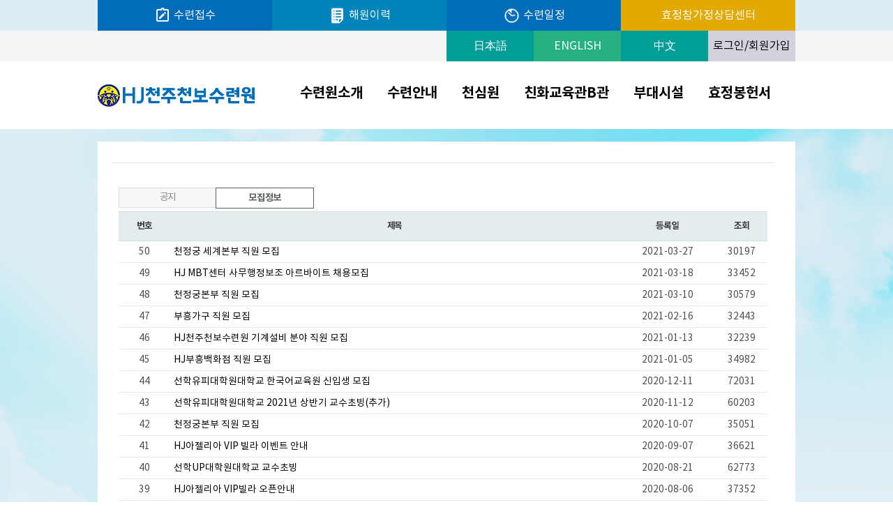

--- FILE ---
content_type: text/html; charset=utf-8
request_url: https://hjcbt.org/bbs/board.php?bo_table=notice&sca=%EB%AA%A8%EC%A7%91%EC%A0%95%EB%B3%B4&page=4
body_size: 39076
content:

<!doctype html>
<html lang="ko" manifest="hjcbt.appcache">
<head>
<meta charset="utf-8">
<meta http-equiv="X-UA-Compatible" content="IE=Edge" />
<meta name="viewport" content="width=device-width,initial-scale=1.0,minimum-scale=1.0,maximum-scale=1.0,user-scalable=no">
<meta name="HandheldFriendly" content="true">
<meta name="format-detection" content="telephone=no">

<title>HJ천주천보수련원 | 수련일정 4 페이지</title>
<link rel="stylesheet" href="https://hjcbt.org/theme/KR/css/mobile.css?ver=2309154">
<link rel="stylesheet" href="https://hjcbt.org/theme/KR/mobile/skin/board/basic/style.css?ver=2309154">
<link rel="stylesheet" href="https://hjcbt.org/theme/KR/mobile/skin/latest/footer_banner/style.css?ver=2309154">
<link rel="icon" type="image/svg+xml" href="/img/hj_logo.ico" />

<!--[if lte IE 8]>
<script src="https://hjcbt.org/js/html5.js"></script>
<![endif]-->
<script>
// 자바스크립트에서 사용하는 전역변수 선언
var g5_url       = "https://hjcbt.org";
var g5_bbs_url   = "https://hjcbt.org/bbs";
var g5_is_member = "";
var g5_is_admin  = "";
var g5_is_mobile = "1";
var g5_bo_table  = "notice";
var g5_sca       = "모집정보";
var g5_editor    = "smarteditor2";
var g5_cookie_domain = ".hjcbt.org";
</script>
<!-- <script src="https://hjcbt.org/js/jquery-1.8.3.min.js"></script> -->
<script src="https://hjcbt.org/js/jquery-3.3.1.min.js"></script>
<script src="https://hjcbt.org/js/jquery-barcode.js"></script>
<script src="https://hjcbt.org/js/jquery.menu.js?ver=161020"></script>
<script src="https://hjcbt.org/js/common.js?ver=161020"></script>
<script src="https://hjcbt.org/js/wrest.js?ver=161020"></script>
<script src="https://hjcbt.org/js/jquery.rwdImageMaps.min.js?ver=161020"></script>
<!-- 구글광고 -->
<!-- <script data-ad-client="ca-pub-9683805582104246" async src="https://pagead2.googlesyndication.com/pagead/js/adsbygoogle.js"></script> -->
<script src="https://hjcbt.org/js/modernizr.custom.70111.js"></script>

<meta property="og:url"           content="https://hjcbt.org/bbs/board.php?bo_table=notice&sca=%EB%AA%A8%EC%A7%91%EC%A0%95%EB%B3%B4&page=4" />
<meta property="og:type"          content="article" />
<meta property="og:title"         content="HJ천주천보수련원" />
<meta property="og:description"   content="수련일정 4 페이지" />
<meta property="og:image"   	  content="https://hjcbt.org/img/noimage_kr_450.gif" />
<meta property="og:image:width"   content="450" />
<!--
<meta property="og:image:alt" 	  content="" />
-->
<script src="/js/jquery.bxslider.js"></script>
</head>
<body>

<header id="hd">
    <h1 id="hd_h1">수련일정 4 페이지</h1>

    <div class="to_content"><a href="#container">본문 바로가기</a></div>

    
    <div id="header_wrapper">
			
		<div class="header_cont1">
			<div class="header_back">
				<ul class="flex_center">
					<li class="mnsub mn1"><a class="acont" href="/subpage.php?p=training_entrance"><!-- 수련접수 --><img id="img_reg" src="/img/training_regist.png"  align="absmiddle" class="hd_tt_img"/>&nbsp;수련접수</a></li>
					<li class="mnsub mn2"><a class="acont" href="/subpage.php?p=blessingRecord"><!-- 조상해원 이력 조회 --><img id="img_list" src="/img/hd_list.png"  align="absmiddle" class="hd_tt_img"/>&nbsp;해원이력</a></li>
					<li class="mnsub mn3"><a class="acont" href="/bbs/board.php?bo_table=notice&sca=%EA%B3%B5%EC%A7%80"><!-- 수련일정 --><img id="img_clock" src="/img/hd_clock.png"  align="absmiddle" class="hd_tt_img"/>&nbsp;수련일정</a></li>
					<li class="mnsub btnConsel"><a href="/subpage.php?p=counseling_info">효정참가정상담센터</a></li>

<!-- // 2021.06.16 수련원 니시오카 팀장 요청: 온라인 상담 퀵메뉴로 교체 by 하야시
					<li class="eq3"><a href="/subpage.php?p=location"><img src="/img/ht_eq_03.png"  align="absmiddle" class="hd_tt_img"/>&nbsp;오시는 길</a></li>
-->
				
		
				
				</ul>
			</div>
				
		</div>
		<div class="header_cont2">
			<div class="header_back">
				<div class="second_line">
				  	
					<ul class="lang_cont">
						<li class="btnLang1 mnsub2"><a href="https://jp.hjcbt.org/index.php">日本語</a></li>
						<li class="btnLang2 mnsub2"><a href="https://en.hjcbt.org/index.php">ENGLISH</a></li>
						<li class="btnLang3 mnsub2"><a href="https://cn.hjcbt.org/index.php">中文</a></li>

											<li class="mn4 mnsub2">
							<a href="/bbs/login.php">로그인/회원가입</a>
						</li>
						
					
						<!-- <li class="btnLang4 mnsub2">
													<a href="/bbs/login.php">로그인/회원가입</a>
												</li> -->
						<!-- <li class="eq4" style="width: 25%">
						<a href="/bbs/member_confirm.php?url=register_form.php"> 정보수정</a>
						</li> -->
					</ul>

				</div>

			</div>

		</div>
		
		<div id="hd_menu">
			<div class="mw">
				<div id="logo_gnb">
			        <div id="logo">
			            <a href="https://hjcbt.org/index.php"><img src="https://hjcbt.org/theme/KR/img/logo.jpg" alt="HJ천주천보수련원"></a>
			        </div>
			        
					<nav id="hd_gnb">
				        <ul id="gnb_1dul_t">
													<li class="gnb_1dli_t" style="z-index:">
								<a href="/subpage.php?p=location" target="_self" class="gnb_1da_t">수련원소개</a>
																	<ul class="gnb_2dul_t">
																					<li class="gnb_2dli"><a href="/subpage.php?p=location" target="_self" class="gnb_2da">오시는 길</a></li>
																					<li class="gnb_2dli"><a href="/subpage.php?p=providence" target="_self" class="gnb_2da">천보섭리</a></li>
																					<li class="gnb_2dli"><a href="/subpage.php?p=blessing" target="_self" class="gnb_2da">조상해원·조상축복</a></li>
																					<li class="gnb_2dli"><a href="/subpage.php?p=accomplishment" target="_self" class="gnb_2da">천운상속 효정봉헌서</a></li>
																					<li class="gnb_2dli"><a href="/subpage.php?p=pilgrimage" target="_self" class="gnb_2da">HJ천주천보수련원 성지순례</a></li>
																					<li class="gnb_2dli"><a href="/subpage.php?p=holyground" target="_self" class="gnb_2da">효정천원 성지순례</a></li>
																					<li class="gnb_2dli"><a href="/subpage.php?p=mbt01" target="_self" class="gnb_2da">HJ MBT센터</a></li>
																					<li class="gnb_2dli"><a href="/subpage.php?p=greetings" target="_self" class="gnb_2da">인사말</a></li>
																			</ul>
															</li>

													<li class="gnb_1dli_t" style="z-index:">
								<a href="/subpage.php?p=trainings" target="_self" class="gnb_1da_t">수련안내</a>
																	<ul class="gnb_2dul_t">
																					<li class="gnb_2dli"><a href="/bbs/board.php?bo_table=notice&sca=%EA%B3%B5%EC%A7%80" target="_self" class="gnb_2da">수련일정(한국소속)</a></li>
																					<li class="gnb_2dli"><a href="/subpage.php?p=blessingRecord" target="_self" class="gnb_2da">조상해원/축복 이력</a></li>
																					<li class="gnb_2dli"><a href="/subpage.php?p=trainingRecord" target="_self" class="gnb_2da">수련 이력</a></li>
																					<li class="gnb_2dli"><a href="/subpage.php?p=ws40days" target="_self" class="gnb_2da">40일수련 신청</a></li>
																					<li class="gnb_2dli"><a href="/subpage.php?p=ws40daysRecord" target="_self" class="gnb_2da">40일수련 신청확인</a></li>
																					<li class="gnb_2dli"><a href="/subpage.php?p=training_entrance" target="_blank" class="gnb_2da">효정천보특별수련 예약</a></li>
																					<li class="gnb_2dli"><a href="/bbs/board.php?bo_table=data" target="_self" class="gnb_2da">공유자료실</a></li>
																					<li class="gnb_2dli"><a href="/bbs/faq.php" target="_self" class="gnb_2da">Q&A</a></li>
																			</ul>
															</li>

													<li class="gnb_1dli_t" style="z-index:">
								<a href="/bbs/board.php?bo_table=video_csw" target="_self" class="gnb_1da_t">천심원</a>
																	<ul class="gnb_2dul_t">
																					<li class="gnb_2dli"><a href="/bbs/board.php?bo_table=video_csw" target="_self" class="gnb_2da">천심원 미디어</a></li>
																					<li class="gnb_2dli"><a href="/bbs/board.php?bo_table=notice_csw" target="_self" class="gnb_2da">천심원 공지</a></li>
																			</ul>
															</li>

													<li class="gnb_1dli_t" style="z-index:">
								<a href="/subpage.php?p=chinhwab01" target="_self" class="gnb_1da_t">친화교육관B관</a>
																	<ul class="gnb_2dul_t">
																					<li class="gnb_2dli"><a href="/subpage.php?p=chinhwab01" target="_self" class="gnb_2da">친화교육관B관</a></li>
																			</ul>
															</li>

													<li class="gnb_1dli_t" style="z-index:">
								<a href="/subpage.php?p=hjcafe01" target="_self" class="gnb_1da_t">부대시설</a>
																	<ul class="gnb_2dul_t">
																					<li class="gnb_2dli"><a href="/subpage.php?p=hjcafe01" target="_self" class="gnb_2da">효정카페</a></li>
																					<li class="gnb_2dli"><a href="/subpage.php?p=jaemiinshop" target="_self" class="gnb_2da">부흥백화점</a></li>
																					<li class="gnb_2dli"><a href="/subpage.php?p=kidscafe" target="_self" class="gnb_2da">효정부흥키즈카페</a></li>
																					<li class="gnb_2dli"><a href="/subpage.php?p=hjmarina" target="_self" class="gnb_2da">효정마리나</a></li>
																					<li class="gnb_2dli"><a href="/subpage.php?p=heavengburger" target="_self" class="gnb_2da">헤븐지버거</a></li>
																			</ul>
															</li>

													<li class="gnb_1dli_t" style="z-index:">
								<a href="/subpage.php?p=offeringPaper_order" target="_self" class="gnb_1da_t">효정봉헌서</a>
																	<ul class="gnb_2dul_t">
																					<li class="gnb_2dli"><a href="/subpage.php?p=offeringPaper_order" target="_self" class="gnb_2da">효정봉헌서 전수 주문</a></li>
																					<li class="gnb_2dli"><a href="/subpage.php?p=offeringPaper_list" target="_self" class="gnb_2da">효정봉헌서 주문 내역</a></li>
																			</ul>
															</li>

										        </ul>
				    </nav>    
				</div>
		
		        <button type="button" id="gnb_open" class="hd_opener"><img src="https://hjcbt.org/img/btn_menu.png" /><span class="sound_only"> 열기</span></button>
		
		        <div id="gnb" class="hd_div">
		            <ul id="gnb_1dul">
		            							<li class="gnb_1dli" style="z-index:">
								<a href="/subpage.php?p=location" target="_self" class="gnb_1da_t">수련원소개</a>
																	<ul class="gnb_2dul">
																					<li class="gnb_2dli"><a href="/subpage.php?p=location" target="_self" class="gnb_2da">오시는 길</a></li>
																					<li class="gnb_2dli"><a href="/subpage.php?p=providence" target="_self" class="gnb_2da">천보섭리</a></li>
																					<li class="gnb_2dli"><a href="/subpage.php?p=blessing" target="_self" class="gnb_2da">조상해원·조상축복</a></li>
																					<li class="gnb_2dli"><a href="/subpage.php?p=accomplishment" target="_self" class="gnb_2da">천운상속 효정봉헌서</a></li>
																					<li class="gnb_2dli"><a href="/subpage.php?p=pilgrimage" target="_self" class="gnb_2da">HJ천주천보수련원 성지순례</a></li>
																					<li class="gnb_2dli"><a href="/subpage.php?p=holyground" target="_self" class="gnb_2da">효정천원 성지순례</a></li>
																					<li class="gnb_2dli"><a href="/subpage.php?p=mbt01" target="_self" class="gnb_2da">HJ MBT센터</a></li>
																					<li class="gnb_2dli"><a href="/subpage.php?p=greetings" target="_self" class="gnb_2da">인사말</a></li>
																			</ul>
															</li>
													<li class="gnb_1dli" style="z-index:">
								<a href="/subpage.php?p=trainings" target="_self" class="gnb_1da_t">수련안내</a>
																	<ul class="gnb_2dul">
																					<li class="gnb_2dli"><a href="/bbs/board.php?bo_table=notice&sca=%EA%B3%B5%EC%A7%80" target="_self" class="gnb_2da">수련일정(한국소속)</a></li>
																					<li class="gnb_2dli"><a href="/subpage.php?p=blessingRecord" target="_self" class="gnb_2da">조상해원/축복 이력</a></li>
																					<li class="gnb_2dli"><a href="/subpage.php?p=trainingRecord" target="_self" class="gnb_2da">수련 이력</a></li>
																					<li class="gnb_2dli"><a href="/subpage.php?p=ws40days" target="_self" class="gnb_2da">40일수련 신청</a></li>
																					<li class="gnb_2dli"><a href="/subpage.php?p=ws40daysRecord" target="_self" class="gnb_2da">40일수련 신청확인</a></li>
																					<li class="gnb_2dli"><a href="/subpage.php?p=training_entrance" target="_blank" class="gnb_2da">효정천보특별수련 예약</a></li>
																					<li class="gnb_2dli"><a href="/bbs/board.php?bo_table=data" target="_self" class="gnb_2da">공유자료실</a></li>
																					<li class="gnb_2dli"><a href="/bbs/faq.php" target="_self" class="gnb_2da">Q&A</a></li>
																			</ul>
															</li>
													<li class="gnb_1dli" style="z-index:">
								<a href="/bbs/board.php?bo_table=video_csw" target="_self" class="gnb_1da_t">천심원</a>
																	<ul class="gnb_2dul">
																					<li class="gnb_2dli"><a href="/bbs/board.php?bo_table=video_csw" target="_self" class="gnb_2da">천심원 미디어</a></li>
																					<li class="gnb_2dli"><a href="/bbs/board.php?bo_table=notice_csw" target="_self" class="gnb_2da">천심원 공지</a></li>
																			</ul>
															</li>
													<li class="gnb_1dli" style="z-index:">
								<a href="/subpage.php?p=chinhwab01" target="_self" class="gnb_1da_t">친화교육관B관</a>
																	<ul class="gnb_2dul">
																					<li class="gnb_2dli"><a href="/subpage.php?p=chinhwab01" target="_self" class="gnb_2da">친화교육관B관</a></li>
																			</ul>
															</li>
													<li class="gnb_1dli" style="z-index:">
								<a href="/subpage.php?p=hjcafe01" target="_self" class="gnb_1da_t">부대시설</a>
																	<ul class="gnb_2dul">
																					<li class="gnb_2dli"><a href="/subpage.php?p=hjcafe01" target="_self" class="gnb_2da">효정카페</a></li>
																					<li class="gnb_2dli"><a href="/subpage.php?p=jaemiinshop" target="_self" class="gnb_2da">부흥백화점</a></li>
																					<li class="gnb_2dli"><a href="/subpage.php?p=kidscafe" target="_self" class="gnb_2da">효정부흥키즈카페</a></li>
																					<li class="gnb_2dli"><a href="/subpage.php?p=hjmarina" target="_self" class="gnb_2da">효정마리나</a></li>
																					<li class="gnb_2dli"><a href="/subpage.php?p=heavengburger" target="_self" class="gnb_2da">헤븐지버거</a></li>
																			</ul>
															</li>
													<li class="gnb_1dli" style="z-index:">
								<a href="/subpage.php?p=offeringPaper_order" target="_self" class="gnb_1da_t">효정봉헌서</a>
																	<ul class="gnb_2dul">
																					<li class="gnb_2dli"><a href="/subpage.php?p=offeringPaper_order" target="_self" class="gnb_2da">효정봉헌서 전수 주문</a></li>
																					<li class="gnb_2dli"><a href="/subpage.php?p=offeringPaper_list" target="_self" class="gnb_2da">효정봉헌서 주문 내역</a></li>
																			</ul>
															</li>
								            </ul>
		            <button type="button" id="gnb_close" class="hd_closer"><span class="sound_only">메뉴 </span>닫기</button>
		        </div>
		
		
		        <script>
		        $(function () {
		            $(".hd_opener").on("click", function() {
		                var $this = $(this);
		                var $hd_layer = $this.next(".hd_div");
		
		                if($hd_layer.is(":visible")) {
		                    $hd_layer.hide();
		                    $this.find("span").text("열기");
		                } else {
		                    var $hd_layer2 = $(".hd_div:visible");
		                    $hd_layer2.prev(".hd_opener").find("span").text("열기");
		                    $hd_layer2.hide();
		
		                    $hd_layer.show();
		                    $this.find("span").text("닫기");
		                }
		            });
		
		            $(".hd_closer").on("click", function() {
		                var idx = $(".hd_closer").index($(this));
		                $(".hd_div:visible").hide();
		                $(".hd_opener:eq("+idx+")").find("span").text("열기");
		            });
		        });
		        </script>
	
			</div>
		</div>
		
    </div>
</header>


<hr>

<div id="wrapper">
    <div id="container">
        <div id="sub-wrapper">
<!--
	<div id="lnb">
		<ul>
			<li style="background:url(/img/left_title_img0.jpg) no-repeat;"></li>


		</ul>
	</div>
-->
	<div id="cntArea">
		
				<div id="sub-title">
			<h3></h3>
		</div>
		<div class="board_contents">
<h2 id="container_title">수련일정<span class="sound_only"> 목록</span></h2>

<!-- 게시판 목록 시작 -->
<div id="bo_list">

        <nav id="bo_cate">
        <h2>수련일정 카테고리</h2>
        <ul id="bo_cate_ul">
            <li><a href="https://hjcbt.org/bbs/board.php?bo_table=notice&amp;sca=%EA%B3%B5%EC%A7%80">공지</a></li><li><a href="https://hjcbt.org/bbs/board.php?bo_table=notice&amp;sca=%EB%AA%A8%EC%A7%91%EC%A0%95%EB%B3%B4" id="bo_cate_on"><span class="sound_only">열린 분류 </span>모집정보</a></li>        </ul>
    </nav>
    
    <form name="fboardlist" id="fboardlist" action="./board_list_update.php" onsubmit="return fboardlist_submit(this);" method="post">
    <input type="hidden" name="bo_table" value="notice">
    <input type="hidden" name="sfl" value="">
    <input type="hidden" name="stx" value="">
    <input type="hidden" name="spt" value="-1631">
    <input type="hidden" name="sst" value="wr_num, wr_reply">
    <input type="hidden" name="sod" value="">
    <input type="hidden" name="page" value="4">
    <input type="hidden" name="sw" value="">

    <div class="tbl_head01 tbl_wrap">
        <table>
		<colgroup>
			<col style="width: 8%;" />
            			<col />
			<col style="width: 15%;" />
			<col style="width: 8%;" />
		</colgroup>
        <thead>
        <tr>
            <th scope="col">번호</th>
                        <th scope="col">제목</th>
            <th scope="col" class="td_date"><a href="/bbs/board.php?bo_table=notice&amp;sop=and&amp;sst=wr_datetime&amp;sod=asc&amp;sfl=&amp;stx=&amp;sca=모집정보&amp;page=4">등록일</a></th>
            <th scope="col" class="td_date"><a href="/bbs/board.php?bo_table=notice&amp;sop=and&amp;sst=wr_hit&amp;sod=asc&amp;sfl=&amp;stx=&amp;sca=모집정보&amp;page=4">조회</a></th>
        </tr>
        </thead>
        <tbody>
                <tr class="">
            <td class="td_chk">
            50            </td>
            
            <td class="td_subject">
                
                <!-- 공지/ 모집정보 보기 글자 안보이게 함 230224 이호길 -->
                

                <a href="https://hjcbt.org/bbs/board.php?bo_table=notice&amp;wr_id=1345&amp;sca=%EB%AA%A8%EC%A7%91%EC%A0%95%EB%B3%B4&amp;page=4" style="color:#000000;">
                    천정궁 세계본부 직원 모집                                                        </a>

            </td>
            <td class="td_date">2021-03-27</td>
            <td class="td_date">30197</td>
        </tr>
                <tr class="">
            <td class="td_chk">
            49            </td>
            
            <td class="td_subject">
                
                <!-- 공지/ 모집정보 보기 글자 안보이게 함 230224 이호길 -->
                

                <a href="https://hjcbt.org/bbs/board.php?bo_table=notice&amp;wr_id=1343&amp;sca=%EB%AA%A8%EC%A7%91%EC%A0%95%EB%B3%B4&amp;page=4" style="color:#000000;">
                    HJ MBT센터 사무행정보조 아르바이트 채용모집                                                        </a>

            </td>
            <td class="td_date">2021-03-18</td>
            <td class="td_date">33452</td>
        </tr>
                <tr class="">
            <td class="td_chk">
            48            </td>
            
            <td class="td_subject">
                
                <!-- 공지/ 모집정보 보기 글자 안보이게 함 230224 이호길 -->
                

                <a href="https://hjcbt.org/bbs/board.php?bo_table=notice&amp;wr_id=1341&amp;sca=%EB%AA%A8%EC%A7%91%EC%A0%95%EB%B3%B4&amp;page=4" style="color:#000000;">
                    천정궁본부 직원 모집                                                        </a>

            </td>
            <td class="td_date">2021-03-10</td>
            <td class="td_date">30579</td>
        </tr>
                <tr class="">
            <td class="td_chk">
            47            </td>
            
            <td class="td_subject">
                
                <!-- 공지/ 모집정보 보기 글자 안보이게 함 230224 이호길 -->
                

                <a href="https://hjcbt.org/bbs/board.php?bo_table=notice&amp;wr_id=1339&amp;sca=%EB%AA%A8%EC%A7%91%EC%A0%95%EB%B3%B4&amp;page=4" style="color:#000000;">
                    부흥가구 직원 모집                                                        </a>

            </td>
            <td class="td_date">2021-02-16</td>
            <td class="td_date">32443</td>
        </tr>
                <tr class="">
            <td class="td_chk">
            46            </td>
            
            <td class="td_subject">
                
                <!-- 공지/ 모집정보 보기 글자 안보이게 함 230224 이호길 -->
                

                <a href="https://hjcbt.org/bbs/board.php?bo_table=notice&amp;wr_id=1337&amp;sca=%EB%AA%A8%EC%A7%91%EC%A0%95%EB%B3%B4&amp;page=4" style="color:#000000;">
                    HJ천주천보수련원 기계설비 분야 직원 모집                                                        </a>

            </td>
            <td class="td_date">2021-01-13</td>
            <td class="td_date">32239</td>
        </tr>
                <tr class="">
            <td class="td_chk">
            45            </td>
            
            <td class="td_subject">
                
                <!-- 공지/ 모집정보 보기 글자 안보이게 함 230224 이호길 -->
                

                <a href="https://hjcbt.org/bbs/board.php?bo_table=notice&amp;wr_id=1336&amp;sca=%EB%AA%A8%EC%A7%91%EC%A0%95%EB%B3%B4&amp;page=4" style="color:#000000;">
                    HJ부흥백화점 직원 모집                                                        </a>

            </td>
            <td class="td_date">2021-01-05</td>
            <td class="td_date">34982</td>
        </tr>
                <tr class="">
            <td class="td_chk">
            44            </td>
            
            <td class="td_subject">
                
                <!-- 공지/ 모집정보 보기 글자 안보이게 함 230224 이호길 -->
                

                <a href="https://hjcbt.org/bbs/board.php?bo_table=notice&amp;wr_id=1333&amp;sca=%EB%AA%A8%EC%A7%91%EC%A0%95%EB%B3%B4&amp;page=4" style="color:#000000;">
                    선학유피대학원대학교 한국어교육원 신입생 모집                                                        </a>

            </td>
            <td class="td_date">2020-12-11</td>
            <td class="td_date">72031</td>
        </tr>
                <tr class="">
            <td class="td_chk">
            43            </td>
            
            <td class="td_subject">
                
                <!-- 공지/ 모집정보 보기 글자 안보이게 함 230224 이호길 -->
                

                <a href="https://hjcbt.org/bbs/board.php?bo_table=notice&amp;wr_id=1331&amp;sca=%EB%AA%A8%EC%A7%91%EC%A0%95%EB%B3%B4&amp;page=4" style="color:#000000;">
                    선학유피대학원대학교 2021년 상반기 교수초빙(추가)                                                        </a>

            </td>
            <td class="td_date">2020-11-12</td>
            <td class="td_date">60203</td>
        </tr>
                <tr class="">
            <td class="td_chk">
            42            </td>
            
            <td class="td_subject">
                
                <!-- 공지/ 모집정보 보기 글자 안보이게 함 230224 이호길 -->
                

                <a href="https://hjcbt.org/bbs/board.php?bo_table=notice&amp;wr_id=1329&amp;sca=%EB%AA%A8%EC%A7%91%EC%A0%95%EB%B3%B4&amp;page=4" style="color:#000000;">
                    천정궁본부 직원 모집                                                        </a>

            </td>
            <td class="td_date">2020-10-07</td>
            <td class="td_date">35051</td>
        </tr>
                <tr class="">
            <td class="td_chk">
            41            </td>
            
            <td class="td_subject">
                
                <!-- 공지/ 모집정보 보기 글자 안보이게 함 230224 이호길 -->
                

                <a href="https://hjcbt.org/bbs/board.php?bo_table=notice&amp;wr_id=1324&amp;sca=%EB%AA%A8%EC%A7%91%EC%A0%95%EB%B3%B4&amp;page=4" style="color:#000000;">
                    HJ아젤리아 VIP 빌라 이벤트 안내                                                        </a>

            </td>
            <td class="td_date">2020-09-07</td>
            <td class="td_date">36621</td>
        </tr>
                <tr class="">
            <td class="td_chk">
            40            </td>
            
            <td class="td_subject">
                
                <!-- 공지/ 모집정보 보기 글자 안보이게 함 230224 이호길 -->
                

                <a href="https://hjcbt.org/bbs/board.php?bo_table=notice&amp;wr_id=1323&amp;sca=%EB%AA%A8%EC%A7%91%EC%A0%95%EB%B3%B4&amp;page=4" style="color:#000000;">
                    선학UP대학원대학교 교수초빙                                                        </a>

            </td>
            <td class="td_date">2020-08-21</td>
            <td class="td_date">62773</td>
        </tr>
                <tr class="">
            <td class="td_chk">
            39            </td>
            
            <td class="td_subject">
                
                <!-- 공지/ 모집정보 보기 글자 안보이게 함 230224 이호길 -->
                

                <a href="https://hjcbt.org/bbs/board.php?bo_table=notice&amp;wr_id=1321&amp;sca=%EB%AA%A8%EC%A7%91%EC%A0%95%EB%B3%B4&amp;page=4" style="color:#000000;">
                    HJ아젤리아 VIP빌라 오픈안내                                                        </a>

            </td>
            <td class="td_date">2020-08-06</td>
            <td class="td_date">37352</td>
        </tr>
                <tr class="">
            <td class="td_chk">
            38            </td>
            
            <td class="td_subject">
                
                <!-- 공지/ 모집정보 보기 글자 안보이게 함 230224 이호길 -->
                

                <a href="https://hjcbt.org/bbs/board.php?bo_table=notice&amp;wr_id=1319&amp;sca=%EB%AA%A8%EC%A7%91%EC%A0%95%EB%B3%B4&amp;page=4" style="color:#000000;">
                    천정궁본부 직원 모집                                                        </a>

            </td>
            <td class="td_date">2020-08-05</td>
            <td class="td_date">36714</td>
        </tr>
                <tr class="">
            <td class="td_chk">
            37            </td>
            
            <td class="td_subject">
                
                <!-- 공지/ 모집정보 보기 글자 안보이게 함 230224 이호길 -->
                

                <a href="https://hjcbt.org/bbs/board.php?bo_table=notice&amp;wr_id=1316&amp;sca=%EB%AA%A8%EC%A7%91%EC%A0%95%EB%B3%B4&amp;page=4" style="color:#000000;">
                    천정궁본부 직원 모집                                                        </a>

            </td>
            <td class="td_date">2020-07-18</td>
            <td class="td_date">42414</td>
        </tr>
                <tr class="">
            <td class="td_chk">
            36            </td>
            
            <td class="td_subject">
                
                <!-- 공지/ 모집정보 보기 글자 안보이게 함 230224 이호길 -->
                

                <a href="https://hjcbt.org/bbs/board.php?bo_table=notice&amp;wr_id=1315&amp;sca=%EB%AA%A8%EC%A7%91%EC%A0%95%EB%B3%B4&amp;page=4" style="color:#000000;">
                    HJ천주천보수련원 효정사업부 한원집 전통 찻집 운영 직원 채용안내                                                        </a>

            </td>
            <td class="td_date">2020-07-16</td>
            <td class="td_date">40994</td>
        </tr>
                        </tbody>
        </table>
    </div>

    <!-- 목록버튼 삭제 230224 이호길 -->
    </form>
</div>


<!-- 페이지 -->
<nav class="pg_wrap"><span class="pg"><a href="./board.php?bo_table=notice&amp;sca=%EB%AA%A8%EC%A7%91%EC%A0%95%EB%B3%B4&amp;page=1" class="pg_page pg_start">&lt;&lt;</a>
<a href="./board.php?bo_table=notice&amp;sca=%EB%AA%A8%EC%A7%91%EC%A0%95%EB%B3%B4&amp;page=1" class="pg_page">1<span class="sound_only">페이지</span></a>
<a href="./board.php?bo_table=notice&amp;sca=%EB%AA%A8%EC%A7%91%EC%A0%95%EB%B3%B4&amp;page=2" class="pg_page">2<span class="sound_only">페이지</span></a>
<a href="./board.php?bo_table=notice&amp;sca=%EB%AA%A8%EC%A7%91%EC%A0%95%EB%B3%B4&amp;page=3" class="pg_page">3<span class="sound_only">페이지</span></a>
<span class="sound_only">열린</span><strong class="pg_current">4</strong><span class="sound_only">페이지</span>
<a href="./board.php?bo_table=notice&amp;sca=%EB%AA%A8%EC%A7%91%EC%A0%95%EB%B3%B4&amp;page=5" class="pg_page">5<span class="sound_only">페이지</span></a>
<a href="./board.php?bo_table=notice&amp;sca=%EB%AA%A8%EC%A7%91%EC%A0%95%EB%B3%B4&amp;page=6" class="pg_page pg_next">&gt;</a>
<a href="./board.php?bo_table=notice&amp;sca=%EB%AA%A8%EC%A7%91%EC%A0%95%EB%B3%B4&amp;page=7" class="pg_page pg_end">&gt;&gt;</a>
</span></nav>
<fieldset id="bo_sch">
    <legend>게시물 검색</legend>

    <form name="fsearch" method="get">
    <input type="hidden" name="bo_table" value="notice">
    <input type="hidden" name="sca" value="모집정보">
    <input type="hidden" name="sop" value="and">
    <label for="sfl" class="sound_only">검색대상</label>
    <select name="sfl">
        <option value="wr_subject">제목</option>
        <option value="wr_content">내용</option>
        <option value="wr_subject||wr_content">제목+내용</option>
    </select>
    <input name="stx" value="" required id="stx" class="required frm_input" size="15" maxlength="20" style="height:20px;">
    <input type="image" src="/img/btn_search.jpg" />
    </form>
</fieldset>

<!-- } 게시판 목록 끝 -->
</div>
                          </div>
                          </div>    </div>
</div>

<hr>


<hr>

<div id="ft">
	<div id="ft_copy">
		<div class="mw">
			<ul class="ft_ul ft_cont3">
				<div class="ft_cont">
					<div class="ft_cont2">
						<li class="ft_txt">세계기독교통일신령협회 청심교회</li>
						<li class="ft_txt">대표자: 이기성</li>
						<li class="ft_txt">고유번호: 132-82-60484</li>
					</div>
					<li class="eq2">[12461] 경기도 가평군 설악면 미사리로 267-33 <br>Tel. 031-589-7130 (09:00~18:00) Fax. 031-584-4336</li>
				</div>
				
				<li class="eq3"><a href="javascript:;" onclick="popup_window('https://hjcbt.org/theme/KR/privacy.php', 'privacy', 'width=750, height=550, resizable=no, scrollbars=yes, status=no');">개인정보처리방침</a></li>
				<li class="eq4">
					<div id="footer_banner">
	<div id="slider">
		<div class="slide-wrap">
			<ul class="bxslider">
		<li><a href="https://hjcbt.org/bbs/link.php?bo_table=footer_banner&amp;wr_id=13&amp;no=1&amp;sst=wr_hit&amp;sod=desc&amp;sop=and&amp;page=33" target="_blank">크리스티나한</a></li>
		<li class="text_over_30"><a href="https://hjcbt.org/bbs/link.php?bo_table=footer_banner&amp;wr_id=220&amp;no=1&amp;sst=wr_hit&amp;sod=desc&amp;sop=and&amp;page=33" target="_blank">Sports Health and Wellness: What the Evidence Suggests About Sustainable Performance</a></li>
		<li class="text_over_30"><a href="https://hjcbt.org/bbs/link.php?bo_table=footer_banner&amp;wr_id=222&amp;no=1&amp;sst=wr_hit&amp;sod=desc&amp;sop=and&amp;page=33" target="_blank">Learning From Real Cases: Safer Gaming Decisions Reviewed and Ranked</a></li>
		<li class="text_over_30"><a href="https://hjcbt.org/bbs/link.php?bo_table=footer_banner&amp;wr_id=221&amp;no=1&amp;sst=wr_hit&amp;sod=desc&amp;sop=and&amp;page=33" target="_blank">A Practical Roadmap for Learning Data-Driven Analysis: Seeing the Future Before You Arrive</a></li>
		<li><a href="https://hjcbt.org/bbs/link.php?bo_table=footer_banner&amp;wr_id=12&amp;no=1&amp;sst=wr_hit&amp;sod=desc&amp;sop=and&amp;page=33" target="_blank">세일여행사</a></li>
		<li><a href="https://hjcbt.org/bbs/link.php?bo_table=footer_banner&amp;wr_id=11&amp;no=1&amp;sst=wr_hit&amp;sod=desc&amp;sop=and&amp;page=33" target="_blank">Peace TV</a></li>
		<li><a href="https://hjcbt.org/bbs/link.php?bo_table=footer_banner&amp;wr_id=10&amp;no=1&amp;sst=wr_hit&amp;sod=desc&amp;sop=and&amp;page=33" target="_blank">천원사</a></li>
		<li class="text_over_20"><a href="https://hjcbt.org/bbs/link.php?bo_table=footer_banner&amp;wr_id=9&amp;no=1&amp;sst=wr_hit&amp;sod=desc&amp;sop=and&amp;page=33" target="_blank">선학역사편찬원</a></li>
		<li><a href="https://hjcbt.org/bbs/link.php?bo_table=footer_banner&amp;wr_id=8&amp;no=1&amp;sst=wr_hit&amp;sod=desc&amp;sop=and&amp;page=33" target="_blank">한국어교육원</a></li>
		<li class="text_over_20"><a href="https://hjcbt.org/bbs/link.php?bo_table=footer_banner&amp;wr_id=7&amp;no=1&amp;sst=wr_hit&amp;sod=desc&amp;sop=and&amp;page=33" target="_blank">청심평화월드센터</a></li>
		<li class="text_over_20"><a href="https://hjcbt.org/bbs/link.php?bo_table=footer_banner&amp;wr_id=6&amp;no=1&amp;sst=wr_hit&amp;sod=desc&amp;sop=and&amp;page=33" target="_blank">선학UP대학원대학교</a></li>
		<li class="text_over_20"><a href="https://hjcbt.org/bbs/link.php?bo_table=footer_banner&amp;wr_id=5&amp;no=1&amp;sst=wr_hit&amp;sod=desc&amp;sop=and&amp;page=33" target="_blank">청심국제중고등학교</a></li>
		<li class="text_over_20"><a href="https://hjcbt.org/bbs/link.php?bo_table=footer_banner&amp;wr_id=4&amp;no=1&amp;sst=wr_hit&amp;sod=desc&amp;sop=and&amp;page=33" target="_blank">청심국제청소년수련원</a></li>
		<li><a href="https://hjcbt.org/bbs/link.php?bo_table=footer_banner&amp;wr_id=3&amp;no=1&amp;sst=wr_hit&amp;sod=desc&amp;sop=and&amp;page=33" target="_blank">청심빌리지</a></li>
		<li class="text_over_20"><a href="https://hjcbt.org/bbs/link.php?bo_table=footer_banner&amp;wr_id=2&amp;no=1&amp;sst=wr_hit&amp;sod=desc&amp;sop=and&amp;page=33" target="_blank">HJ매그놀리아국제병원</a></li>
		<li class="text_over_20"><a href="https://hjcbt.org/bbs/link.php?bo_table=footer_banner&amp;wr_id=1&amp;no=1&amp;sst=wr_hit&amp;sod=desc&amp;sop=and&amp;page=33" target="_blank">세계평화통일가정연합</a></li>
			</ul>
		</div>
	</div>
</div> 

<script>

	$(document).ready(function(){
	$('.bxslider').bxSlider(
		{mode: 'horizontal',
		auto: true}
	);
});

</script>				</li>
			</ul>
		</div>
	</div>
</div>


<!-- Global site tag (gtag.js) - Google Analytics (한국어 사이트) -->
<script async src="https://www.googletagmanager.com/gtag/js?id=UA-141776950-1"></script>
<script>
  window.dataLayer = window.dataLayer || [];
  function gtag(){dataLayer.push(arguments);}
  gtag('js', new Date());

  gtag('config', 'UA-141776950-1');
</script>

<!-- Global site tag (gtag.js) - Google Analytics GA4 -->
<script async src="https://www.googletagmanager.com/gtag/js?id=G-C9LJSR365X"></script>
<script>
  window.dataLayer = window.dataLayer || [];
  function gtag(){dataLayer.push(arguments);}
  gtag('js', new Date());

  gtag('config', 'G-C9LJSR365X');
</script>
<script>
$(function() {
    // 폰트 리사이즈 쿠키있으면 실행
    font_resize("container", get_cookie("ck_font_resize_rmv_class"), get_cookie("ck_font_resize_add_class"));
});
</script>



<!-- ie6,7에서 사이드뷰가 게시판 목록에서 아래 사이드뷰에 가려지는 현상 수정 -->
<!--[if lte IE 7]>
<script>
$(function() {
    var $sv_use = $(".sv_use");
    var count = $sv_use.length;

    $sv_use.each(function() {
        $(this).css("z-index", count);
        $(this).css("position", "relative");
        count = count - 1;
    });
});
</script>
<![endif]-->

<script>

function copyToClipboard() {
	$(document.body).append("<textarea id=\"copyTarget\" style=\"position:absolute; left:-9999px; top:0px;\" readonly >" + location.href + "</textarea>");
    let obj = document.getElementById("copyTarget");
    let range = document.createRange();
    range.selectNode(obj);
    window.getSelection().addRange(range);
    document.execCommand('copy');    	

    alert("Success URL Copy！ : " + document.getElementById("copyTarget").value);
}
</script>

</body>
</html>

<!-- 사용스킨 : theme/basic -->

<script>
document.addEventListener("DOMContentLoaded", function() {
    const urlParams = new URLSearchParams(window.location.search);
    if (urlParams.has('back')) {
        document.querySelectorAll('a:not([data-ignore-back])').forEach(link => {
            let href = link.getAttribute('href');
            if (href && !href.includes('back=1')) {
                link.setAttribute('href', href + (href.includes('?') ? '&' : '?') + 'back=1');
            }
        });
    }
});
</script>

--- FILE ---
content_type: text/css
request_url: https://hjcbt.org/theme/KR/mobile/skin/latest/footer_banner/style.css?ver=2309154
body_size: 3570
content:
#footer_banner {
	clear: both;
	float: right;
	width: 214px;
	height: 53px;
}

#footer_banner #slider {
	clear: both;
	margin: 0 auto;
	position: relative;
	width: 100%;
	height: 100%;
	overflow: hidden;
}
#footer_banner #slider .slide-wrap {
	clear: both;
	float: left;
	overflow: hidden;
	width: 100%;
	height: 100%;
}
#footer_banner #slider .slide-wrap ul.bxslider {
	position: absolute;
	left: 0px;
	width: 100%;
	height: 100%;
}
/* #footer_banner #slider .slide-wrap ul.bxslider li {position:relative; float:left; width:100%; height:53px;} */
/* #footer_banner #slider .slide-wrap ul.bxslider li {display:table; position:relative; float:left; width:100%; height:53px; text-align:center; vertical-align:middle;font-size:1.3em;font-weight:bold;color:#006cba; background-color:#fff; }
*/
#footer_banner #slider .slide-wrap ul.bxslider li {
	display: table;
	position: relative;
	float: left;
	width: 100%;
	height: 53px;
	text-align: center;
	vertical-align: middle;
	font-size: 1.4em;
	font-weight: bold;
	color: #006cba;
	background-color: #fff;
}
#footer_banner #slider .slide-wrap ul.bxslider li a {
	width: 100px;
	padding: 0px 20px;
	display: table-cell;
	text-align: center;
	vertical-align: middle;
}
/*
#footer_banner #slider .slide-wrap ul.bxslider .text_over_20 { font-size: 1.0em;}
#footer_banner #slider .slide-wrap ul.bxslider .text_over_30 { font-size: 0.9em;}
*/
#footer_banner #slider .slide-wrap ul.bxslider .text_over_20 {
	font-size: 1.2em;
}
#footer_banner #slider .slide-wrap ul.bxslider .text_over_30 {
	font-size: 1.1em;
}

#footer_banner #slider .bx-pager01-item {
	margin: 0 auto;
}
.bx-pager {
	position: absolute;
	left: 50%;
	width: 63px;
	height: 21px;
	z-index: 10000;
	top: 570px;
	margin-left: -31px;
}
.bx-pager .bx-pager01-item,
.bx-controls-auto .bx-controls-auto-item {
	display: inline-block;
	*zoom: 1;
	*display: inline;
}
.bx-pager.bx-default-pager a {
	text-indent: -9999px;
	display: block;
	width: 21px;
	height: 21px;
	float: left;
}
.bx-pager.bx-default-pager a:hover,
.bx-pager.bx-default-pager a.active {
	width: 21px;
	height: 21px;
}

/* DIRECTION CONTROLS (NEXT / PREV) */
.bx-wrapper .bx-prev {
	left: 0px;
	background: url(/img/btn_prev.png) no-repeat;
}
.bx-wrapper .bx-next {
	right: 0px;
	background: url(/img/btn_next.png) no-repeat;
}
.bx-wrapper .bx-prev:hover {
	background-position: 0 -1px;
}
.bx-wrapper .bx-next:hover {
	background-position: 0px -1px;
}
.bx-wrapper .bx-controls-direction a {
	position: absolute;
	top: 0px;
	margin-top: 0px;
	outline: 0;
	width: 11px;
	height: 55px;
	text-indent: -9999px;
	z-index: 9999;
}
.bx-wrapper .bx-controls-direction a.disabled {
	display: none;
}

@media (max-width: 1000px) {
	#footer_banner {
		clear: both;
		float: left;
		width: 100%;
		height: 53px;
		background: #ffffff;
		text-align: center;
	}

	#footer_banner #slider {
		clear: both;
		margin: 0 auto;
		position: relative;
		width: 100%;
		height: 100%;
		overflow: hidden;
	}
	#footer_banner #slider .slide-wrap {
		clear: both;
		float: left;
		overflow: hidden;
		width: 100%;
		height: 100%;
	}
	#footer_banner #slider .slide-wrap ul.bxslider {
		position: absolute;
		left: 0px;
		width: 100%;
		height: 100%;
	}
	#footer_banner #slider .slide-wrap ul.bxslider li {
		position: relative;
		float: left;
		width: 100%;
		height: 53px;
	}

	/*
#footer_banner #slider .slide-wrap ul.bxslider .text_over_20 { font-size: 1.3em;}
#footer_banner #slider .slide-wrap ul.bxslider .text_over_30 { font-size: 1.3em;}
*/
	#footer_banner #slider .slide-wrap ul.bxslider .text_over_20 {
		font-size: 1.8em;
	}
	#footer_banner #slider .slide-wrap ul.bxslider .text_over_30 {
		font-size: 1.8em;
	}
}
